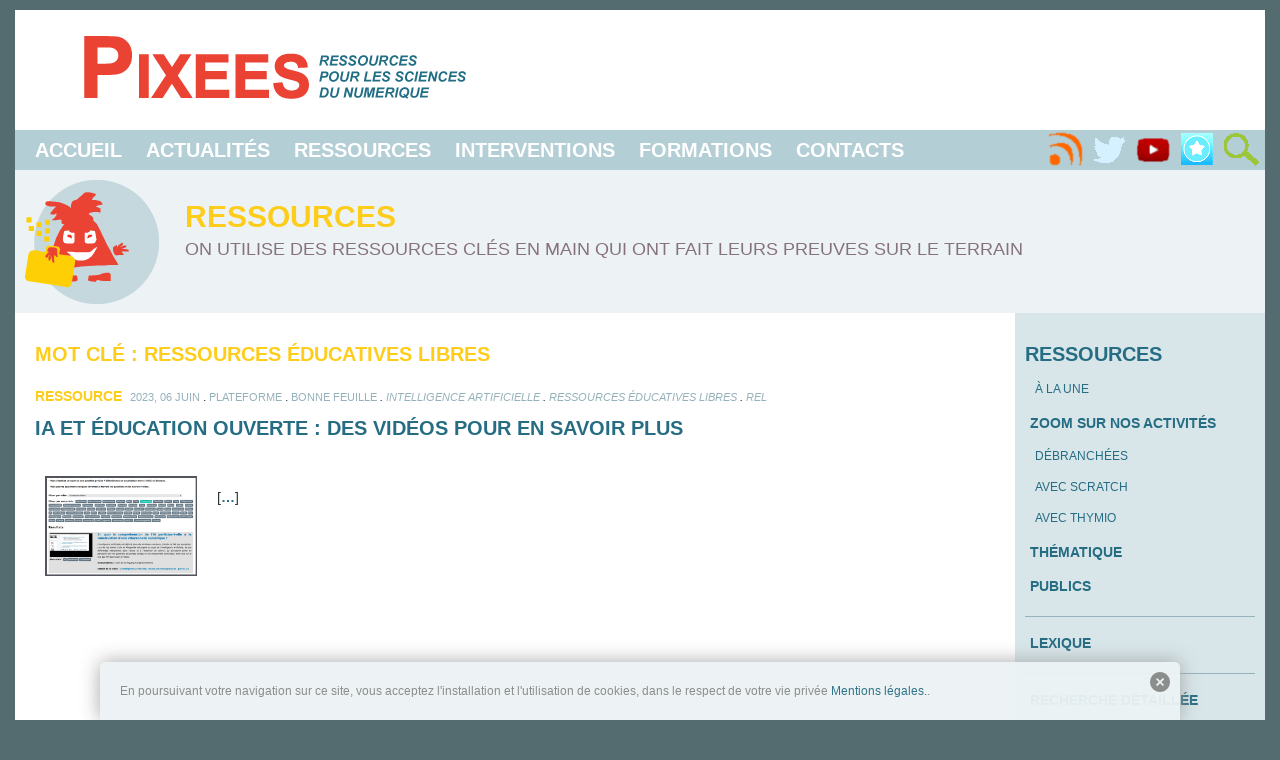

--- FILE ---
content_type: text/html; charset=UTF-8
request_url: https://pixees.fr/tag/ressources-educatives-libres/
body_size: 10311
content:
<!DOCTYPE html>
<html>
  <head>
    <meta charset="UTF-8"/>    
    <meta name="viewport" content= "width=device-width, initial-scale=1.0">
    <title>IA et éducation ouverte : des vidéos pour en savoir plus — Pixees</title>
    <link href="https://pixees.fr/wp-content/themes/pixees-theme/style.css" type="text/css" rel="stylesheet" />
    <link href='https://fonts.googleapis.com/css?family=Francois+One' rel='stylesheet' type='text/css'/>

    
<!-- BEGIN Metadata added by the Add-Meta-Tags WordPress plugin -->
<meta name="description" content="Content tagged with ressources éducatives libres." />
<meta name="keywords" content="ressources éducatives libres" />
<meta property="og:type" content="website" />
<meta property="og:site_name" content="Pixees" />
<meta property="og:title" content="ressources éducatives libres" />
<meta property="og:url" content="https://pixees.fr/tag/ressources-educatives-libres/" />
<meta property="og:description" content="Content tagged with ressources éducatives libres." />
<meta property="og:locale" content="fr_FR" />
<!-- END Metadata added by the Add-Meta-Tags WordPress plugin -->

<meta name='robots' content='max-image-preview:large' />
<link rel='dns-prefetch' href='//translate.google.com' />
<link rel="alternate" type="application/rss+xml" title="Pixees &raquo; Flux de l’étiquette ressources éducatives libres" href="https://pixees.fr/tag/ressources-educatives-libres/feed/" />
<style id='wp-img-auto-sizes-contain-inline-css' type='text/css'>
img:is([sizes=auto i],[sizes^="auto," i]){contain-intrinsic-size:3000px 1500px}
/*# sourceURL=wp-img-auto-sizes-contain-inline-css */
</style>
<link rel='stylesheet' id='validate-engine-css-css' href='https://pixees.fr/wp-content/plugins/wysija-newsletters/css/validationEngine.jquery.css?ver=2.21' type='text/css' media='all' />
<style id='wp-emoji-styles-inline-css' type='text/css'>

	img.wp-smiley, img.emoji {
		display: inline !important;
		border: none !important;
		box-shadow: none !important;
		height: 1em !important;
		width: 1em !important;
		margin: 0 0.07em !important;
		vertical-align: -0.1em !important;
		background: none !important;
		padding: 0 !important;
	}
/*# sourceURL=wp-emoji-styles-inline-css */
</style>
<link rel='stylesheet' id='wp-block-library-css' href='https://pixees.fr/wp-includes/css/dist/block-library/style.min.css?ver=6.9' type='text/css' media='all' />
<style id='global-styles-inline-css' type='text/css'>
:root{--wp--preset--aspect-ratio--square: 1;--wp--preset--aspect-ratio--4-3: 4/3;--wp--preset--aspect-ratio--3-4: 3/4;--wp--preset--aspect-ratio--3-2: 3/2;--wp--preset--aspect-ratio--2-3: 2/3;--wp--preset--aspect-ratio--16-9: 16/9;--wp--preset--aspect-ratio--9-16: 9/16;--wp--preset--color--black: #000000;--wp--preset--color--cyan-bluish-gray: #abb8c3;--wp--preset--color--white: #ffffff;--wp--preset--color--pale-pink: #f78da7;--wp--preset--color--vivid-red: #cf2e2e;--wp--preset--color--luminous-vivid-orange: #ff6900;--wp--preset--color--luminous-vivid-amber: #fcb900;--wp--preset--color--light-green-cyan: #7bdcb5;--wp--preset--color--vivid-green-cyan: #00d084;--wp--preset--color--pale-cyan-blue: #8ed1fc;--wp--preset--color--vivid-cyan-blue: #0693e3;--wp--preset--color--vivid-purple: #9b51e0;--wp--preset--gradient--vivid-cyan-blue-to-vivid-purple: linear-gradient(135deg,rgb(6,147,227) 0%,rgb(155,81,224) 100%);--wp--preset--gradient--light-green-cyan-to-vivid-green-cyan: linear-gradient(135deg,rgb(122,220,180) 0%,rgb(0,208,130) 100%);--wp--preset--gradient--luminous-vivid-amber-to-luminous-vivid-orange: linear-gradient(135deg,rgb(252,185,0) 0%,rgb(255,105,0) 100%);--wp--preset--gradient--luminous-vivid-orange-to-vivid-red: linear-gradient(135deg,rgb(255,105,0) 0%,rgb(207,46,46) 100%);--wp--preset--gradient--very-light-gray-to-cyan-bluish-gray: linear-gradient(135deg,rgb(238,238,238) 0%,rgb(169,184,195) 100%);--wp--preset--gradient--cool-to-warm-spectrum: linear-gradient(135deg,rgb(74,234,220) 0%,rgb(151,120,209) 20%,rgb(207,42,186) 40%,rgb(238,44,130) 60%,rgb(251,105,98) 80%,rgb(254,248,76) 100%);--wp--preset--gradient--blush-light-purple: linear-gradient(135deg,rgb(255,206,236) 0%,rgb(152,150,240) 100%);--wp--preset--gradient--blush-bordeaux: linear-gradient(135deg,rgb(254,205,165) 0%,rgb(254,45,45) 50%,rgb(107,0,62) 100%);--wp--preset--gradient--luminous-dusk: linear-gradient(135deg,rgb(255,203,112) 0%,rgb(199,81,192) 50%,rgb(65,88,208) 100%);--wp--preset--gradient--pale-ocean: linear-gradient(135deg,rgb(255,245,203) 0%,rgb(182,227,212) 50%,rgb(51,167,181) 100%);--wp--preset--gradient--electric-grass: linear-gradient(135deg,rgb(202,248,128) 0%,rgb(113,206,126) 100%);--wp--preset--gradient--midnight: linear-gradient(135deg,rgb(2,3,129) 0%,rgb(40,116,252) 100%);--wp--preset--font-size--small: 13px;--wp--preset--font-size--medium: 20px;--wp--preset--font-size--large: 36px;--wp--preset--font-size--x-large: 42px;--wp--preset--spacing--20: 0.44rem;--wp--preset--spacing--30: 0.67rem;--wp--preset--spacing--40: 1rem;--wp--preset--spacing--50: 1.5rem;--wp--preset--spacing--60: 2.25rem;--wp--preset--spacing--70: 3.38rem;--wp--preset--spacing--80: 5.06rem;--wp--preset--shadow--natural: 6px 6px 9px rgba(0, 0, 0, 0.2);--wp--preset--shadow--deep: 12px 12px 50px rgba(0, 0, 0, 0.4);--wp--preset--shadow--sharp: 6px 6px 0px rgba(0, 0, 0, 0.2);--wp--preset--shadow--outlined: 6px 6px 0px -3px rgb(255, 255, 255), 6px 6px rgb(0, 0, 0);--wp--preset--shadow--crisp: 6px 6px 0px rgb(0, 0, 0);}:where(.is-layout-flex){gap: 0.5em;}:where(.is-layout-grid){gap: 0.5em;}body .is-layout-flex{display: flex;}.is-layout-flex{flex-wrap: wrap;align-items: center;}.is-layout-flex > :is(*, div){margin: 0;}body .is-layout-grid{display: grid;}.is-layout-grid > :is(*, div){margin: 0;}:where(.wp-block-columns.is-layout-flex){gap: 2em;}:where(.wp-block-columns.is-layout-grid){gap: 2em;}:where(.wp-block-post-template.is-layout-flex){gap: 1.25em;}:where(.wp-block-post-template.is-layout-grid){gap: 1.25em;}.has-black-color{color: var(--wp--preset--color--black) !important;}.has-cyan-bluish-gray-color{color: var(--wp--preset--color--cyan-bluish-gray) !important;}.has-white-color{color: var(--wp--preset--color--white) !important;}.has-pale-pink-color{color: var(--wp--preset--color--pale-pink) !important;}.has-vivid-red-color{color: var(--wp--preset--color--vivid-red) !important;}.has-luminous-vivid-orange-color{color: var(--wp--preset--color--luminous-vivid-orange) !important;}.has-luminous-vivid-amber-color{color: var(--wp--preset--color--luminous-vivid-amber) !important;}.has-light-green-cyan-color{color: var(--wp--preset--color--light-green-cyan) !important;}.has-vivid-green-cyan-color{color: var(--wp--preset--color--vivid-green-cyan) !important;}.has-pale-cyan-blue-color{color: var(--wp--preset--color--pale-cyan-blue) !important;}.has-vivid-cyan-blue-color{color: var(--wp--preset--color--vivid-cyan-blue) !important;}.has-vivid-purple-color{color: var(--wp--preset--color--vivid-purple) !important;}.has-black-background-color{background-color: var(--wp--preset--color--black) !important;}.has-cyan-bluish-gray-background-color{background-color: var(--wp--preset--color--cyan-bluish-gray) !important;}.has-white-background-color{background-color: var(--wp--preset--color--white) !important;}.has-pale-pink-background-color{background-color: var(--wp--preset--color--pale-pink) !important;}.has-vivid-red-background-color{background-color: var(--wp--preset--color--vivid-red) !important;}.has-luminous-vivid-orange-background-color{background-color: var(--wp--preset--color--luminous-vivid-orange) !important;}.has-luminous-vivid-amber-background-color{background-color: var(--wp--preset--color--luminous-vivid-amber) !important;}.has-light-green-cyan-background-color{background-color: var(--wp--preset--color--light-green-cyan) !important;}.has-vivid-green-cyan-background-color{background-color: var(--wp--preset--color--vivid-green-cyan) !important;}.has-pale-cyan-blue-background-color{background-color: var(--wp--preset--color--pale-cyan-blue) !important;}.has-vivid-cyan-blue-background-color{background-color: var(--wp--preset--color--vivid-cyan-blue) !important;}.has-vivid-purple-background-color{background-color: var(--wp--preset--color--vivid-purple) !important;}.has-black-border-color{border-color: var(--wp--preset--color--black) !important;}.has-cyan-bluish-gray-border-color{border-color: var(--wp--preset--color--cyan-bluish-gray) !important;}.has-white-border-color{border-color: var(--wp--preset--color--white) !important;}.has-pale-pink-border-color{border-color: var(--wp--preset--color--pale-pink) !important;}.has-vivid-red-border-color{border-color: var(--wp--preset--color--vivid-red) !important;}.has-luminous-vivid-orange-border-color{border-color: var(--wp--preset--color--luminous-vivid-orange) !important;}.has-luminous-vivid-amber-border-color{border-color: var(--wp--preset--color--luminous-vivid-amber) !important;}.has-light-green-cyan-border-color{border-color: var(--wp--preset--color--light-green-cyan) !important;}.has-vivid-green-cyan-border-color{border-color: var(--wp--preset--color--vivid-green-cyan) !important;}.has-pale-cyan-blue-border-color{border-color: var(--wp--preset--color--pale-cyan-blue) !important;}.has-vivid-cyan-blue-border-color{border-color: var(--wp--preset--color--vivid-cyan-blue) !important;}.has-vivid-purple-border-color{border-color: var(--wp--preset--color--vivid-purple) !important;}.has-vivid-cyan-blue-to-vivid-purple-gradient-background{background: var(--wp--preset--gradient--vivid-cyan-blue-to-vivid-purple) !important;}.has-light-green-cyan-to-vivid-green-cyan-gradient-background{background: var(--wp--preset--gradient--light-green-cyan-to-vivid-green-cyan) !important;}.has-luminous-vivid-amber-to-luminous-vivid-orange-gradient-background{background: var(--wp--preset--gradient--luminous-vivid-amber-to-luminous-vivid-orange) !important;}.has-luminous-vivid-orange-to-vivid-red-gradient-background{background: var(--wp--preset--gradient--luminous-vivid-orange-to-vivid-red) !important;}.has-very-light-gray-to-cyan-bluish-gray-gradient-background{background: var(--wp--preset--gradient--very-light-gray-to-cyan-bluish-gray) !important;}.has-cool-to-warm-spectrum-gradient-background{background: var(--wp--preset--gradient--cool-to-warm-spectrum) !important;}.has-blush-light-purple-gradient-background{background: var(--wp--preset--gradient--blush-light-purple) !important;}.has-blush-bordeaux-gradient-background{background: var(--wp--preset--gradient--blush-bordeaux) !important;}.has-luminous-dusk-gradient-background{background: var(--wp--preset--gradient--luminous-dusk) !important;}.has-pale-ocean-gradient-background{background: var(--wp--preset--gradient--pale-ocean) !important;}.has-electric-grass-gradient-background{background: var(--wp--preset--gradient--electric-grass) !important;}.has-midnight-gradient-background{background: var(--wp--preset--gradient--midnight) !important;}.has-small-font-size{font-size: var(--wp--preset--font-size--small) !important;}.has-medium-font-size{font-size: var(--wp--preset--font-size--medium) !important;}.has-large-font-size{font-size: var(--wp--preset--font-size--large) !important;}.has-x-large-font-size{font-size: var(--wp--preset--font-size--x-large) !important;}
/*# sourceURL=global-styles-inline-css */
</style>

<style id='classic-theme-styles-inline-css' type='text/css'>
/*! This file is auto-generated */
.wp-block-button__link{color:#fff;background-color:#32373c;border-radius:9999px;box-shadow:none;text-decoration:none;padding:calc(.667em + 2px) calc(1.333em + 2px);font-size:1.125em}.wp-block-file__button{background:#32373c;color:#fff;text-decoration:none}
/*# sourceURL=/wp-includes/css/classic-themes.min.css */
</style>
<link rel='stylesheet' id='cptch_stylesheet-css' href='https://pixees.fr/wp-content/plugins/captcha/css/front_end_style.css?ver=4.4.5' type='text/css' media='all' />
<link rel='stylesheet' id='dashicons-css' href='https://pixees.fr/wp-includes/css/dashicons.min.css?ver=6.9' type='text/css' media='all' />
<link rel='stylesheet' id='cptch_desktop_style-css' href='https://pixees.fr/wp-content/plugins/captcha/css/desktop_style.css?ver=4.4.5' type='text/css' media='all' />
<link rel='stylesheet' id='jquery-ui-autocomplete-css' href='https://pixees.fr/wp-content/themes/pixees-theme/autocomplete/jquery-ui.css?ver=6.9' type='text/css' media='all' />
<link rel='stylesheet' id='google-language-translator-css' href='https://pixees.fr/wp-content/plugins/google-language-translator/css/style.css?ver=6.0.20' type='text/css' media='' />
<link rel='stylesheet' id='stcr-style-css' href='https://pixees.fr/wp-content/plugins/subscribe-to-comments-reloaded/includes/css/stcr-style.css?ver=6.9' type='text/css' media='all' />
<link rel='stylesheet' id='widgets-on-pages-css' href='https://pixees.fr/wp-content/plugins/widgets-on-pages/public/css/widgets-on-pages-public.css?ver=1.4.0' type='text/css' media='all' />
<link rel='stylesheet' id='newsletter-css' href='https://pixees.fr/wp-content/plugins/newsletter/style.css?ver=9.1.0' type='text/css' media='all' />
<link rel='stylesheet' id='heateor_sss_frontend_css-css' href='https://pixees.fr/wp-content/plugins/sassy-social-share/public/css/sassy-social-share-public.css?ver=3.3.79' type='text/css' media='all' />
<style id='heateor_sss_frontend_css-inline-css' type='text/css'>
.heateor_sss_button_instagram span.heateor_sss_svg,a.heateor_sss_instagram span.heateor_sss_svg{background:radial-gradient(circle at 30% 107%,#fdf497 0,#fdf497 5%,#fd5949 45%,#d6249f 60%,#285aeb 90%)}.heateor_sss_horizontal_sharing .heateor_sss_svg,.heateor_sss_standard_follow_icons_container .heateor_sss_svg{color:#fff;border-width:0px;border-style:solid;border-color:transparent}.heateor_sss_horizontal_sharing .heateorSssTCBackground{color:#666}.heateor_sss_horizontal_sharing span.heateor_sss_svg:hover,.heateor_sss_standard_follow_icons_container span.heateor_sss_svg:hover{border-color:transparent;}.heateor_sss_vertical_sharing span.heateor_sss_svg,.heateor_sss_floating_follow_icons_container span.heateor_sss_svg{color:#fff;border-width:0px;border-style:solid;border-color:transparent;}.heateor_sss_vertical_sharing .heateorSssTCBackground{color:#666;}.heateor_sss_vertical_sharing span.heateor_sss_svg:hover,.heateor_sss_floating_follow_icons_container span.heateor_sss_svg:hover{border-color:transparent;}@media screen and (max-width:783px) {.heateor_sss_vertical_sharing{display:none!important}}
/*# sourceURL=heateor_sss_frontend_css-inline-css */
</style>
<link rel='stylesheet' id='tablepress-default-css' href='https://pixees.fr/wp-content/plugins/tablepress/css/build/default.css?ver=3.2.6' type='text/css' media='all' />
<script type="text/javascript" src="https://pixees.fr/wp-includes/js/jquery/jquery.min.js?ver=3.7.1" id="jquery-core-js"></script>
<script type="text/javascript" src="https://pixees.fr/wp-includes/js/jquery/jquery-migrate.min.js?ver=3.4.1" id="jquery-migrate-js"></script>
<script type="text/javascript" src="https://pixees.fr/wp-content/themes/pixees-theme/autocomplete/jquery-ui.min.js?ver=6.9" id="cc-jquery-ui-js"></script>
<script type="text/javascript" src="https://pixees.fr/wp-content/plugins/class_code_v2/profiles/useravatar/angular.min.js?ver=6.9" id="class_code_avatar_angular-js"></script>
<script type="text/javascript" src="https://pixees.fr/wp-content/plugins/class_code_v2/profiles/useravatar/avatar.js?v=13&amp;ver=6.9" id="class_code_avatar-js"></script>
<script type="text/javascript" src="https://pixees.fr/wp-content/plugins/google-analyticator/external-tracking.min.js?ver=6.5.7" id="ga-external-tracking-js"></script>
<link rel="https://api.w.org/" href="https://pixees.fr/wp-json/" /><link rel="alternate" title="JSON" type="application/json" href="https://pixees.fr/wp-json/wp/v2/tags/1441" /><link rel="EditURI" type="application/rsd+xml" title="RSD" href="https://pixees.fr/xmlrpc.php?rsd" />
<meta name="generator" content="WordPress 6.9" />
<meta name="generator" content="Seriously Simple Podcasting 3.14.1" />
<style type="text/css" media="screen">
  #cookie-law {  
  position: fixed;
  bottom: 0px;
  left: 0;
  right: 0;
  text-align: center;
  z-index:9999; 
}

#cookie-law > div {  
  background:#EDF3F4; 
  opacity:0.95; 
  width:100% !important;
  padding:20px;
  max-width: 1040px;
  margin:auto;
  display: inline-block;
  text-align: left !important;
  border-radius:5px 5px 0 0;
  -moz-border-radius:5px 5px 0 0;
  -webkit-border-radius:5px 5px 0 0;
  -o-border-radius:5px 5px 0 0;
  box-shadow: 0px 0px 20px #A1A1A1;
  -webkit-box-shadow: 0px 0px 20px #A1A1A1;
  -moz-box-shadow: 0px 0px 20px #A1A1A1;
  -o-box-shadow: 0px 0px 20px #A1A1A1; 
  position:relative;
}

#cookie-law h4 { padding: 0 !important; margin:0 0 8px !important; text-align:left !important; font-size:13px !important; color:#444; 
}
#cookie-law p { padding: 0 !important; margin:0 !important; text-align:left !important; font-size:12px !important; line-height: 18px !important; color:#888;
}

a.close-cookie-banner {
  position: absolute;
  top:0px;
  right:0px;
  margin:10px;
  display:block;
  width:20px;
  height:20px;
  background:url(https://pixees.fr/wp-content/plugins/creare-eu-cookie-law-banner/images/close.png) no-repeat;
  background-size: 20px !important;
}

a.close-cookie-banner span {
  display:none !important;
}</style>
 <style>#google_language_translator{width:auto!important;}div.skiptranslate.goog-te-gadget{display:inline!important;}.goog-tooltip{display: none!important;}.goog-tooltip:hover{display: none!important;}.goog-text-highlight{background-color:transparent!important;border:none!important;box-shadow:none!important;}#flags{display:none;}#google_language_translator{color:transparent;}body{top:0px!important;}#goog-gt-{display:none!important;}font font{background-color:transparent!important;box-shadow:none!important;position:initial!important;}</style>
<!-- Goolytics - Simple Google Analytics Begin -->
<script async src="//www.googletagmanager.com/gtag/js?id=UA-53303169-1"></script>
<script>window.dataLayer = window.dataLayer || [];
function gtag(){dataLayer.push(arguments);}
gtag('js', new Date());

gtag('config', 'UA-53303169-1');
</script>
<!-- Goolytics - Simple Google Analytics End -->

<link rel="shortcut icon" href="https://pixees.fr/wp-content/uploads/2014/08/pixee-rouge-all.png" />
<link rel="apple-touch-icon" href="https://pixees.fr/wp-content/uploads/2014/08/pixee-rouge-all.png" />
<link rel="apple-touch-icon" href="https://pixees.fr/wp-content/uploads/2014/08/pixee-rouge-all.png" />
<link rel="icon" href="https://pixees.fr/wp-content/uploads/2014/08/pixee-rouge-all.png" />
<link rel="icon" href="https://pixees.fr/wp-content/uploads/2014/08/pixee-rouge-all.png" />

<link rel="alternate" type="application/rss+xml" title="Flux RSS du podcast" href="https://pixees.fr/feed/podcast" />

<!-- Google Analytics Tracking by Google Analyticator 6.5.7 -->
<script type="text/javascript">
    var analyticsFileTypes = [];
    var analyticsSnippet = 'disabled';
    var analyticsEventTracking = 'enabled';
</script>
<script type="text/javascript">
	(function(i,s,o,g,r,a,m){i['GoogleAnalyticsObject']=r;i[r]=i[r]||function(){
	(i[r].q=i[r].q||[]).push(arguments)},i[r].l=1*new Date();a=s.createElement(o),
	m=s.getElementsByTagName(o)[0];a.async=1;a.src=g;m.parentNode.insertBefore(a,m)
	})(window,document,'script','//www.google-analytics.com/analytics.js','ga');
	ga('create', 'UA-53303169-1', 'auto');
 
	ga('send', 'pageview');
</script>

<!-- Loading shadowbox -->
<link rel="stylesheet" type="text/css" href="https://pixees.fr/wp-content/themes/pixees-theme/shadowbox/shadowbox.css">
<!--script type="text/javascript" src=".../jquery-3.0.0.min.js"></script-->
<script type="text/javascript" src="https://pixees.fr/wp-content/themes/pixees-theme/shadowbox/shadowbox.js"></script>
<script type="text/javascript">Shadowbox.init();</script>

  </head>
  <body id="body" onresize="onPageResize()">

 <script language='javascript'>
 //dropdown menu for  login
 function loginDropdownOpen() {
   if (document.getElementById("loginDropdown") != null)
    document.getElementById("loginDropdown").classList.toggle("show");
 }
 function formationDropdownOpen() {
   if (document.getElementById("formationDropdown") != null)
   document.getElementById("formationDropdown").classList.toggle("show");
 }
 

  // Close the dropdown menu if the user clicks outside of it
  window.onclick = function(event) {
    try {
      if (!event.target.matches('.dropMenuLink')) {
        var dropdowns = document.getElementsByClassName("dropdown-content");
        var i;
        for (i = 0; i < dropdowns.length; i++) {
          var openDropdown = dropdowns[i];
          if (openDropdown.classList.contains('show')) { openDropdown.classList.remove('show'); }
        }
      }
    }catch(err){
      
    }
  }


 // Manages the display of open/close elements
 function onPageResize() {
      if (document.getElementById("menu") != null)
     document.getElementById("menu").style.display = window.innerWidth < 1150 ? 'none' : 'initial';
   }
 function elementToogle(id, disp) {
   if (document.getElementById(id) != null)
   document.getElementById(id).style.display = document.getElementById(id).style.display == 'none' || document.getElementById(id).style.display == '' ? disp : 'none';
 }
 // Magages cookies, from http://www.w3schools.com/js/js_cookies.asp
 function getCookie(name) {
   var cookies = document.cookie.split(';');
   for(var i = 0; i < cookies.length; i++) {
     var cookie = cookies[i].trim();
     if (cookie.indexOf(name + "=") == 0) return cookie.substring(name.length + 1);
   }
   return "";
 } 
function setCookie(name, value) {
  document.cookie = name + "=" + value;
}
</script>


<header id="header">
   
  <div id="logo-bar">
  <a href="https://pixees.fr?page_id=2775" id="pixees-logo"></a>
  <!--a target="_blank" href="https://pixees.fr?page_id=1980" id="classcode-logo"></a-->
</div><div id="menu-bar">
  <a title="Menu" href="javascript:elementToogle('menu', 'initial')" id="menu-bar-button"></a>
  <nav id="menu">
    <ul>
      <li><a href="https://pixees.fr?page_id=2775">Accueil</a></li>
      <li><a href="https://pixees.fr?page_id=2697">Actualités</a></li>
      <li><a href="https://pixees.fr?page_id=36">Ressources</a></li>
      <li><a href="https://pixees.fr?page_id=40">Interventions</a></li>
      <li><a href="https://pixees.fr?page_id=9822">Formations</a></li>
      <li><a href="https://pixees.fr?page_id=42">Contacts</a></li>
    </ul>
  </nav>
  <nav id="flux">
    <a title="RSS" href="https://pixees.fr?cat=611&feed=rss2" id="menu-rss"></a>
    <a title="Twitter" href="https://pixees.fr?page_id=3122" id="menu-twitter"></a>
    <a title="Youtube" target="_blank" href="https://www.youtube.com/user/Scienceparticipative" id="menu-youtube"></a>
    <a title="Pearltree" target="_blank" href="http://www.pearltrees.com/pixees_fr" id="menu-pearltree"></a>
    <a title="Recherche" href="javascript:elementToogle('search-container', 'initial')" id="menu-search"></a>
  </nav>
  <div id="search-container"><form role="search" method="get" id="searchform" class="searchform" action="https://pixees.fr/">
				<div>
					<label class="screen-reader-text" for="s">Rechercher :</label>
					<input type="text" value="" name="s" id="s" />
					<input type="submit" id="searchsubmit" value="Rechercher" />
				</div>
			<input type='hidden' name='orderby' value='relevance'/></form></div>
</div>
  

  

  <div id="bandeau" class="ressource">
  <div id="bandeau-img"><a href="?page_id=36" id="pixees-ressources"></a></div>
  <div id="bandeau-txt"><h1>Ressources</h1><p>On utilise des ressources clés en main qui ont fait leurs preuves sur le terrain</p></div>
</div>
</header>  

<div id="conteneur"><section id="contenu"><div class="ressource" style="margin:20px;"><h1>Mot clé : ressources éducatives libres</h1></div>
<section id="contenant"><article id="post-" class="ressource"><h5>Ressource</h5>&nbsp;&nbsp;<span class="tag"><a href="https://pixees.fr/category/gazette/juin-2023/" rel="category tag">2023, 06 Juin</a><small> . </small><a href="https://pixees.fr/category/support-pedagogique/plateforme/" rel="category tag">Plateforme</a><small> . </small><a href="https://pixees.fr/category/gazette/bonne-feuille/" rel="category tag">Bonne feuille</a><i><small> . </small><a href="https://pixees.fr/tag/intelligence-artificielle/" rel="tag">intelligence artificielle</a><small> . </small><a href="https://pixees.fr/tag/ressources-educatives-libres/" rel="tag">ressources éducatives libres</a><small> . </small><a href="https://pixees.fr/tag/rel/" rel="tag">REL</a></i></span><div id="interline1"></div>
<h1><a href="https://pixees.fr/ia-et-education-ouverte-des-videos-pour-en-savoir-plus/">IA et éducation ouverte : des vidéos pour en savoir plus</a></h1><img align="left" style="height:100px;max-width:200px;margin-right:10px;" src="https://pixees.fr/wp-content/uploads/2023/06/Capture-decran-2023-06-01-a-15.27.06-300x197.png"/><br /> [<a href="https://pixees.fr/ia-et-education-ouverte-des-videos-pour-en-savoir-plus/" rel="bookmark"><b>&hellip;</b></a>]</article></section></section><aside id="sidebar"> 


  <section> 	 
    <h1>Ressources</h1> 
    <ul>
      <li><h4><a href="https://pixees.fr?page_id=36">À la une</a></h4></li>
      <li><h3>Zoom sur nos activités</h3></li>
      <li><h4><a href="https://pixees.fr?s=débranché&orderby=relevance">débranchées</a></h4></li>
      <li><h4><a href="https://pixees.fr?s=scratch&orderby=relevance">avec Scratch</a></h4></li>
      <li><h4><a href="https://pixees.fr?s=thymio&orderby=relevance">avec Thymio</a></h4></li>
      <li><h3><a href="#" onClick="openclose('item-thematique');"/>Thématique</a></h3></li>
      <li class="item-thematique"><h4><a href="https://pixees.fr?cat=40">Initiation aux algorithmes</a></h4></li>
      <li class="item-thematique"><h4><a href="https://pixees.fr?cat=781">Initiation à la programmation</a></h4></li>
      <li class="item-thematique"><h4><a href="https://pixees.fr?cat=75">Représenter les informations</a></h4></li>
      <li class="item-thematique"><h4><a href="https://pixees.fr?cat=74">Histoire de l´informatique</a></h4></li>
      <li class="item-thematique"><h4><a href="https://pixees.fr?cat=42">Numérique et société</a></h4></li>
      <li class="item-thematique"><h4><a href="https://pixees.fr?cat=58">Culture Générale</a></h4></li>
      <li class="item-thematique"><h4><a href="https://pixees.fr?cat=84">Métiers du numérique</a></h4></li>
      <li><h3><a href="#" onClick="openclose('item-publics');"/>Publics</a></h3></li>
      <li class="item-publics"><h4><a href="https://pixees.fr?cat=98">Professeurs des écoles</a></h4></li>
      <li class="item-publics"><h4><a href="https://pixees.fr?cat=132">Professeurs du secondaire</a></h4></li>
      <li class="item-publics"><h4><a href="https://pixees.fr?cat=621">Educateurs</a></h4></li>
      <li class="item-publics"><h4><a href="https://pixees.fr?cat=150">Parents</a></h4></li>
      <li class="item-publics"><h4><a href="https://pixees.fr?cat=109">Primaire</a></h4></li>
      <li class="item-publics"><h4><a href="https://pixees.fr?cat=72">Collège</a></h4></li>
      <li class="item-publics"><h4><a href="https://pixees.fr?cat=91">Lycée</a></h4></li>
      <li class="item-publics"><h4><a href="https://pixees.fr?cat=96">Enseignement supérieur</a></h4></li>
     </ul>
     <div id="line-sidebar"></div>
     <ul>
      <li><h3><a href="https://pixees.fr?cat=608&alphabeticpage=a">Lexique</a></h3></li>
    </ul>
  </section>
  
   <div id="line-sidebar"></div>

  <section>
   <ul>
     <li><h3><a href="https://pixees.fr?page_id=2349">Recherche détaillée</a></h3></li>
     <li><h3><a href="https://pixees.fr?page_id=42">Besoin d'aide ?</a></h3></li>
   </ul>
  </section>
  
</aside>
<script>
function openclose(cl) {  
  var els = document.getElementsByClassName(cl);
  for(var i = 0; i < els.length; i++) {
    var e = els[i];
    e.style.display = e.style.display == 'none' ? 'block' : 'none';
  }
}
openclose('item-zoom');
openclose('item-thematique');
openclose('item-publics');
</script>
</div>
<div id="interline"></div>

<footer id="footer">
  
  <div id="footer-logo">
     <img src="https://pixees.fr/wp-content/themes/pixees-theme/_img/Logo-pixees-footer.png" width="177" height="130" alt=""/><br/>
    <ul>
      <li><a href="?page_id=2609"><img src="https://pixees.fr/wp-content/themes/pixees-theme/_img/fr.png" width="32" height="21" alt="en français"/></a></li>
      <li><a href="?page_id=2420"><img src="https://pixees.fr/wp-content/themes/pixees-theme/_img/uk.png" width="32" height="21" alt="in English"/></a></li>
      <li><a href="?page_id=2466"><img src="https://pixees.fr/wp-content/themes/pixees-theme/_img/es.png" width="32" height="21" alt="en Español"/></a></li>
      <li><a href="?page_id=2560"><img src="https://pixees.fr/wp-content/themes/pixees-theme/_img/all.png" width="32" height="21" alt="im Deutsch"/></a></li>
      <li><a href="?page_id=2486"><img src="https://pixees.fr/wp-content/themes/pixees-theme/_img/it.png" width="32" height="21" alt="en Italiano"/></a></li>
    </ul>
  </div>
    
  <div id="footer-menu">
    <ul>
      <li><img src="https://pixees.fr/wp-content/themes/pixees-theme/_img/pixees-actu.png" width="48" height="48" alt=""/></li>
        <li><h6><a href="?page_id=2697">Actualité</a></h6></li>
        <li><a href="?page_id=2890">> Archives</a></li>
        <li><a href="?page_id=3122">> Twitter</a></li>
        <li><a href="?page_id=44">> Projets</a></li>
    </ul>
  </div>
    
  <div id="footer-menu">
    <ul>
      <li><img src="https://pixees.fr/wp-content/themes/pixees-theme/_img/pixees-ressources.png" width="48" height="48" alt=""/></li>
        <li><h6><a href="?page_id=36">Ressources</a></h6></li>
        <li><a href="?page_id=2584">> Thématique</a></li>
        <li><a href="?page_id=2585">> Public</a></li>
        <li><a href="?page_id=2535">> Format</a></li>
        <li><a href="?page_id=2349">> Recherche</a></li>
    </ul>
  </div>
 
  <div id="footer-menu">
    <ul>
      <li><img src="https://pixees.fr/wp-content/themes/pixees-theme/_img/pixees-interventions.png" width="48" height="48" alt=""/></li>
        <li><h6><a href="?page_id=40">Interventions</a></h6></li>
        <li><a href="?cat=483">> Conférences</a></li>
        <li><a href="?cat=491">> Ateliers</a></li>
        <li><a href="?cat=491">> Formations</a></li>
        <li><a href="?cat=485">> Débats</a></li>
        <li><a href="?page_id=2329">> Exemples</a></li>
    </ul>
  </div>
 
  <div id="footer-menu">
    <ul>
      <li><img src="https://pixees.fr/wp-content/themes/pixees-theme/_img/pixees-contacts.png" width="48" height="48" alt=""/></li>
        <li><h6><a href="?page_id=42">Contacts</a></h6></li>
        <li><a href="?page_id=2319">> En ligne</a></li>
        <li><a href="?page_id=2749">> Message</a></li>
        <li><a href="?page_id=2781">> Les TPE/TIPE</a></li>
    </ul>
  </div>
 
  <div id="footer-menu">
    <ul>
      <li><img src="https://pixees.fr/wp-content/themes/pixees-theme/_img/pixees-participez.png" width="48" height="48" alt=""/></li>
        <li><h6>Divers</h6></li>
        <li><a href="?page_id=1980">> Partenaires</a></li>
        <li><a href="?page_id=2394">> Présentation</a></li>
        <li><a href="?page_id=2995">> Mentions</a></li>
        <li><a href="?page_id=2989">> Licence</a></li>
        <li><a href="?page_id=3387">> Crédits</a></li>
        <li><a href="https://pixees.fr/wp-admin">> Back office</a></li>
    </ul>
  </div>
</footer>





<script type="speculationrules">
{"prefetch":[{"source":"document","where":{"and":[{"href_matches":"/*"},{"not":{"href_matches":["/wp-*.php","/wp-admin/*","/wp-content/uploads/*","/wp-content/*","/wp-content/plugins/*","/wp-content/themes/pixees-theme/*","/*\\?(.+)"]}},{"not":{"selector_matches":"a[rel~=\"nofollow\"]"}},{"not":{"selector_matches":".no-prefetch, .no-prefetch a"}}]},"eagerness":"conservative"}]}
</script>
<script type="text/javascript">
  var dropCookie = true;
  var cookieDuration = 28; 
  var cookieName = 'complianceCookie';
  var cookieValue = 'on';
    var privacyMessage = "";

  jQuery(document).ready(function($) {
    privacyMessage = jQuery('#hidden-cookie-message').html();
      	if(checkCookie(window.cookieName) != window.cookieValue){
  		createDiv(true); 
  		window.setTimeout(function() {
      		$('#cookie-law').fadeOut();
  		}, 5000);
  	}
  });
</script>
<div id="hidden-cookie-message" style="display:none;">
  <div>
    <p>En poursuivant votre navigation sur ce site, vous acceptez l'installation et l'utilisation de cookies, dans le respect de votre vie privée <a rel="nofollow" href="https://pixees.fr/accueil-2-2/qui-sommes-nous/mentions-legales/">Mentions légales.</a>.</p>    <a class="close-cookie-banner" href="javascript:void(0);" onclick="jQuery(this).parent().parent().hide();"><span>Close</span></a>
  </div>
</div>
<div id="flags" style="display:none" class="size18"><ul id="sortable" class="ui-sortable"><li id="English"><a href="#" title="English" class="nturl notranslate en flag English"></a></li></ul></div><div id='glt-footer'><div id="google_language_translator" class="default-language-fr"></div></div><script>function GoogleLanguageTranslatorInit() { new google.translate.TranslateElement({pageLanguage: 'fr', includedLanguages:'en', layout: google.translate.TranslateElement.InlineLayout.HORIZONTAL, autoDisplay: false}, 'google_language_translator');}</script>                    <!-- Matomo -->
<script>
  var _paq = window._paq = window._paq || [];
  /* tracker methods like "setCustomDimension" should be called before "trackPageView" */
  _paq.push(['trackPageView']);
  _paq.push(['enableLinkTracking']);
  (function() {
    var u="https://matomo.inria.fr/";
    _paq.push(['setTrackerUrl', u+'matomo.php']);
    _paq.push(['setSiteId', '130']);
    var d=document, g=d.createElement('script'), s=d.getElementsByTagName('script')[0];
    g.async=true; g.src=u+'matomo.js'; s.parentNode.insertBefore(g,s);
  })();
</script>
<!-- End Matomo Code -->                <script type="text/javascript" src="https://pixees.fr/wp-content/plugins/creare-eu-cookie-law-banner/js/eu-cookie-law.js" id="eu-cookie-law-js"></script>
<script type="text/javascript" src="https://pixees.fr/wp-content/plugins/google-language-translator/js/scripts.js?ver=6.0.20" id="scripts-js"></script>
<script type="text/javascript" src="//translate.google.com/translate_a/element.js?cb=GoogleLanguageTranslatorInit" id="scripts-google-js"></script>
<script type="text/javascript" src="https://pixees.fr/wp-content/themes/pixees-theme/tablesorter/jquery.tablesorter.min.js?ver=1.0.0" id="tablesorter-js"></script>
<script type="text/javascript" id="newsletter-js-extra">
/* <![CDATA[ */
var newsletter_data = {"action_url":"https://pixees.fr/wp-admin/admin-ajax.php"};
//# sourceURL=newsletter-js-extra
/* ]]> */
</script>
<script type="text/javascript" src="https://pixees.fr/wp-content/plugins/newsletter/main.js?ver=9.1.0" id="newsletter-js"></script>
<script type="text/javascript" id="heateor_sss_sharing_js-js-before">
/* <![CDATA[ */
function heateorSssLoadEvent(e) {var t=window.onload;if (typeof window.onload!="function") {window.onload=e}else{window.onload=function() {t();e()}}};	var heateorSssSharingAjaxUrl = 'https://pixees.fr/wp-admin/admin-ajax.php', heateorSssCloseIconPath = 'https://pixees.fr/wp-content/plugins/sassy-social-share/public/../images/close.png', heateorSssPluginIconPath = 'https://pixees.fr/wp-content/plugins/sassy-social-share/public/../images/logo.png', heateorSssHorizontalSharingCountEnable = 0, heateorSssVerticalSharingCountEnable = 0, heateorSssSharingOffset = -10; var heateorSssMobileStickySharingEnabled = 0;var heateorSssCopyLinkMessage = "Lien copié.";var heateorSssUrlCountFetched = [], heateorSssSharesText = 'Partages', heateorSssShareText = 'Partage';function heateorSssPopup(e) {window.open(e,"popUpWindow","height=400,width=600,left=400,top=100,resizable,scrollbars,toolbar=0,personalbar=0,menubar=no,location=no,directories=no,status")}
//# sourceURL=heateor_sss_sharing_js-js-before
/* ]]> */
</script>
<script type="text/javascript" src="https://pixees.fr/wp-content/plugins/sassy-social-share/public/js/sassy-social-share-public.js?ver=3.3.79" id="heateor_sss_sharing_js-js"></script>
<script id="wp-emoji-settings" type="application/json">
{"baseUrl":"https://s.w.org/images/core/emoji/17.0.2/72x72/","ext":".png","svgUrl":"https://s.w.org/images/core/emoji/17.0.2/svg/","svgExt":".svg","source":{"concatemoji":"https://pixees.fr/wp-includes/js/wp-emoji-release.min.js?ver=6.9"}}
</script>
<script type="module">
/* <![CDATA[ */
/*! This file is auto-generated */
const a=JSON.parse(document.getElementById("wp-emoji-settings").textContent),o=(window._wpemojiSettings=a,"wpEmojiSettingsSupports"),s=["flag","emoji"];function i(e){try{var t={supportTests:e,timestamp:(new Date).valueOf()};sessionStorage.setItem(o,JSON.stringify(t))}catch(e){}}function c(e,t,n){e.clearRect(0,0,e.canvas.width,e.canvas.height),e.fillText(t,0,0);t=new Uint32Array(e.getImageData(0,0,e.canvas.width,e.canvas.height).data);e.clearRect(0,0,e.canvas.width,e.canvas.height),e.fillText(n,0,0);const a=new Uint32Array(e.getImageData(0,0,e.canvas.width,e.canvas.height).data);return t.every((e,t)=>e===a[t])}function p(e,t){e.clearRect(0,0,e.canvas.width,e.canvas.height),e.fillText(t,0,0);var n=e.getImageData(16,16,1,1);for(let e=0;e<n.data.length;e++)if(0!==n.data[e])return!1;return!0}function u(e,t,n,a){switch(t){case"flag":return n(e,"\ud83c\udff3\ufe0f\u200d\u26a7\ufe0f","\ud83c\udff3\ufe0f\u200b\u26a7\ufe0f")?!1:!n(e,"\ud83c\udde8\ud83c\uddf6","\ud83c\udde8\u200b\ud83c\uddf6")&&!n(e,"\ud83c\udff4\udb40\udc67\udb40\udc62\udb40\udc65\udb40\udc6e\udb40\udc67\udb40\udc7f","\ud83c\udff4\u200b\udb40\udc67\u200b\udb40\udc62\u200b\udb40\udc65\u200b\udb40\udc6e\u200b\udb40\udc67\u200b\udb40\udc7f");case"emoji":return!a(e,"\ud83e\u1fac8")}return!1}function f(e,t,n,a){let r;const o=(r="undefined"!=typeof WorkerGlobalScope&&self instanceof WorkerGlobalScope?new OffscreenCanvas(300,150):document.createElement("canvas")).getContext("2d",{willReadFrequently:!0}),s=(o.textBaseline="top",o.font="600 32px Arial",{});return e.forEach(e=>{s[e]=t(o,e,n,a)}),s}function r(e){var t=document.createElement("script");t.src=e,t.defer=!0,document.head.appendChild(t)}a.supports={everything:!0,everythingExceptFlag:!0},new Promise(t=>{let n=function(){try{var e=JSON.parse(sessionStorage.getItem(o));if("object"==typeof e&&"number"==typeof e.timestamp&&(new Date).valueOf()<e.timestamp+604800&&"object"==typeof e.supportTests)return e.supportTests}catch(e){}return null}();if(!n){if("undefined"!=typeof Worker&&"undefined"!=typeof OffscreenCanvas&&"undefined"!=typeof URL&&URL.createObjectURL&&"undefined"!=typeof Blob)try{var e="postMessage("+f.toString()+"("+[JSON.stringify(s),u.toString(),c.toString(),p.toString()].join(",")+"));",a=new Blob([e],{type:"text/javascript"});const r=new Worker(URL.createObjectURL(a),{name:"wpTestEmojiSupports"});return void(r.onmessage=e=>{i(n=e.data),r.terminate(),t(n)})}catch(e){}i(n=f(s,u,c,p))}t(n)}).then(e=>{for(const n in e)a.supports[n]=e[n],a.supports.everything=a.supports.everything&&a.supports[n],"flag"!==n&&(a.supports.everythingExceptFlag=a.supports.everythingExceptFlag&&a.supports[n]);var t;a.supports.everythingExceptFlag=a.supports.everythingExceptFlag&&!a.supports.flag,a.supports.everything||((t=a.source||{}).concatemoji?r(t.concatemoji):t.wpemoji&&t.twemoji&&(r(t.twemoji),r(t.wpemoji)))});
//# sourceURL=https://pixees.fr/wp-includes/js/wp-emoji-loader.min.js
/* ]]> */
</script>
</body></html>


--- FILE ---
content_type: application/javascript
request_url: https://pixees.fr/wp-content/plugins/class_code_v2/profiles/useravatar/avatar.js?v=13&ver=6.9
body_size: 535
content:
'use strict';

var myAvatarAppScope = function($scope) {
   $scope.colors = [
      "#F4B852",
      "#E6764E",
      "#DB3C3A",
      "#D74189",
      "#6C498C",
      "#414B8E",
      "#7598C3",
      "#6CC1B6",
      "#5FB569",
      "#BDD563",
      "#837839"
   ];

   $scope.arrows = { color: '#38AEF7' };

   $scope.parts = [
      { name: "Coiffure", nbTypes: 6},
      { name: "Yeux", nbTypes: 6},
      { name: "Mains", nbTypes: 3},
      { name: "Bouche", nbTypes: 6},
      { name: "Corps", nbTypes: 6},
      { name: "Pieds", nbTypes: 6}
   ];

   $scope.avatar = myAvatarValue;

   $scope.changePart = function(part, delta) {
      $scope.avatar[part.name] = ($scope.avatar[part.name] - 1 + delta + part.nbTypes) % part.nbTypes + 1;
      myAvatarValue = $scope.avatar;
   };

   $scope.changeColor = function(color) {
     $scope.avatar['color'] = color;
     myAvatarValue = $scope.avatar;
   };

   $scope.bigTransform = "scale(1) translate(-35, -40)";
   $scope.smallTransform = "scale(.53) translate(-35, -40)";
};

var myAvatarAppE = angular.module('avatar_classcode_E', []);
var myAvatarApp = angular.module('avatar_classcode_D', []);
myAvatarAppE.controller('AvatarCtrl', ['$scope', myAvatarAppScope]);
myAvatarApp.controller('AvatarCtrl', ['$scope', myAvatarAppScope]);
var myAvatarValue = {
 color: 0,
 Coiffure: 1,
 Corps: 1,
 Pieds: 1,
 Mains: 1,
 Yeux: 1,
 Bouche: 1
};

